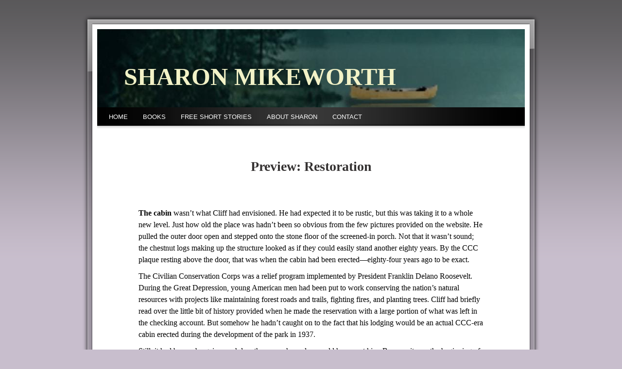

--- FILE ---
content_type: text/html; charset=utf-8
request_url: https://www.sharonmikeworth.com/restoration-excerpt.php
body_size: 23995
content:
<!DOCTYPE html PUBLIC "-//W3C//DTD XHTML 1.0 Transitional//EN" "http://www.w3.org/TR/xhtml1/DTD/xhtml1-transitional.dtd">


<html xmlns="http://www.w3.org/1999/xhtml">
    <head>
        <meta http-equiv="content-type" content="text/html; charset=utf-8" />


<title>Sharon Mikeworth</title>



<meta name="description" content="Excerpt from Sharon Mikeworth&#039;s upcoming 2018 novel, Restoration." />
<meta name="keywords" content="science fiction horror, sci-fi horror novels, novels by Sharon Mikeworth, free short stories" />


  


  <style type="text/css" id="styleCSS">
    body{
    background-color:#c8becd;
    background-image: url(templates/Torres/resources/gradient.png);
    background-repeat:repeat-x;
    background-position:top left;
    background-attachment:;
    text-align:center;
    margin:0;
    padding:20px 0 20px 0;
    font-family:Arial,Helvetica,sans-serif;
    font-size:13px;
}

div.ys_layout{
    width:1000px;
    margin:0 auto;
    text-align:left;
}

div.ys_layout div.ys_top{
    background:url(templates/Torres/resources/glass-top.png) bottom left no-repeat;
    _behavior: url(templates/Torres/resources/iepngfix.htc);
    height:30px;
    font-size:0;
}

div.ys_layout div.ys_middle{
    background:url(templates/Torres/resources/glass-middle.png) 0 0 repeat-y;
    _behavior: url(templates/Torres/resources/iepngfix.htc);
    width:100%;
}

div.ys_layout div.ys_middle_wrap{
    background:url(templates/Torres/resources/glass-reflection.png) 0 0 no-repeat;
    _behavior: url(templates/Torres/resources/iepngfix.htc);
}

div.ys_layout div.ys_bottom{
    background:url(templates/Torres/resources/glass-bottom.png) top left no-repeat;
    _behavior: url(templates/Torres/resources/iepngfix.htc);
    height:45px;
    font-size:0;
    clear:both;
}

div.ys_layout div#sys_banner{
    background: url(resources/Restoration%20_eCover.jpg.cropped880x161o-156%2C-1365s1656x2560.jpg) top left no-repeat;
    margin:0 0 0 0;
    height:161px;
    padding:1px 0 0 0;
    voice-family: "\"}\"";
    voice-family:inherit;
    height:160px;
}

div.ys_layout div#sys_banner h1{
    margin:57px 0 0 40px;
    font-size:32px;
}

div.ys_layout div#sys_banner h1 a{
    color:#fff;
    padding:0 15px;
    margin:0;
    text-decoration:none;
}

div.ys_layout div.ys_content{
    padding:10px 60px 10px 60px;
}

div.ys_layout div#content{
    background:#fff url(templates/Torres/resources/menu-under.png) top left repeat-x;
    padding:16px 0 0 0;
}

div.ys_nav{
    background:#111 url(templates/Torres/resources/menu-background.png) bottom left no-repeat;
    margin:0;
    padding:0;
}

div.ys_nav_wrap{
    background:url(templates/Torres/resources/menu-shadow.png) top left repeat-x;
    _behavior: url(templates/Torres/resources/iepngfix.htc);
    width:100%;
    margin:0;
    padding:0;
}

div.ys_nav ul{
    background:#111 url(templates/Torres/resources/menu-background.png) bottom left no-repeat;
    list-style:none;
    margin:0;
    padding:5px 10px 0 10px;
}

div.ys_nav ul li{
    display:inline;
}

div.ys_nav ul li a{
    color:#fff;
    display:inline-block;
    padding:7px 14px 11px 14px;
    text-decoration:none;
    font-size:13px;
}

div.ys_nav ul li a:hover{
    text-decoration:underline;
    color:#fff;

}

div.ys_nav ul li.selected a{
    font-weight:bold;
}

div.ys_with_secondary ul li.selected a{
    font-weight:bold;
    padding:7px 14px 11px 14px;
    background:#555;
    -moz-border-radius:5px 5px 0 0;
    -webkit-border-radius:5px 5px 0 0;
    -khtml-border-radius:5px 5px 0 0;
    -o-border-radius:5px 5px 0 0;
    border-radius:5px 5px 0 0;
}

div.ys_secondary_nav{
    background:#555;
    background:#555 -webkit-gradient(linear, center top, center bottom, from(#555), to(#444));
    background:#555 -moz-linear-gradient(center top, #555 0%, #444 60%);
}

div.ys_secondary_nav ul{
    margin:0;
    width:880px;
    padding:0 10px;
    voice-family: "\"}\"";
    voice-family:inherit;
    width:860px;
    list-style:none;
}

div.ys_secondary_nav ul li{
    display:inline;
}

div.ys_secondary_nav ul li a{
    color:#ddd;
    display:inline-block;
    padding:9px 11px 10px 11px;
    text-decoration:none;
}

div.ys_secondary_nav ul li.selected a{
    color:#fff;
    font-weight:bold;
}

/* Variables - only edit these */





body{
    font-family:Arial,Helvetica,sans-serif;
    font-size:12px;
    color:#444;
}

a{
    color:#1553b9;
    text-decoration:underline;
}

a:hover{
    text-decoration:none;
    color:#1553b9
}

a img{border:none;}

p{
    margin: 0;
    padding: 5px 0;
}

h1 a, h2 a, h3 a, h4 a, h5 a, h6 a{color: #222;}
h1 a:hover, h2 a:hover, h3 a:hover, h4 a:hover, h5 a:hover, h6 a:hover{color: #222;}
h1, h2, h3, h4, h5, h6{
    color: #222;
    margin: 5px 0;
    padding: 10px 0;
}

h1{font-size: 200%;}
h2{font-size: 180%;}
h3{font-size: 160%;}
h4{font-size: 140%;}
h5{font-size: 130%;}
h6{font-size: 100%;}
  </style>


<script src="//ajax.googleapis.com/ajax/libs/webfont/1.4.2/webfont.js" type="text/javascript"></script>

      <style type="text/css">
      @import url("//fonts.sitebuilderhost.net/css?family=IM+Fell+Double+Pica%3Aregular|Antic+Didone%3Aregular&subset=latin,latin-ext");
    </style>
  
  <style type="text/css" id="styleOverrides">
    /* ======================
*
*  Site Style Settings
*
=========================*/
/* Paragraph text (p) */

.content p, #content p, .HTML_Default p, .Text_Default p, .sys_txt p, .sys_txt a, .sys_layout p, .sys_txt, .sys_layout  {
    font-family: 'Georgia';
    
    font-size: 16px;
    color: #000000;
    line-height: 24px;
    letter-spacing: normal;
    text-transform: none;
}

/* Navigation */
.sys_navigation a, .ys_menu_2, div#menu ul, div#menu ul li a, ul.sys_navigation li a, div.sys_navigation ul li.selected a, div.sys_navigation ul li a, #navigation li a, div.ys_menu ul a:link, div.ys_menu ul a:visited, div.ys_nav ul li a, #sys_banner ul li a {
    
    
    
    
    
    
    
    
}


/* Navigation:selected */
div.sys_navigation ul li.selected a, div#menu ul li.selected a, #navigation li.selected a, div.ys_menu ul li.selected a:link, div.ys_menu ul li.selected a:visited, div.ys_nav ul li.selected a, #sys_banner ul li.selected a {
    color: #f57231;
}

/* Navigation:hover */
div.sys_navigation ul li a:hover, div#menu ul li a:hover, #navigation li a:hover, div.ys_menu ul a:hover, div.ys_nav ul li a:hover, div.ys_menu ul li a:hover, #sys_banner ul li a:hover {
    color: #f5ac3d;
}

/* Site Title */
#sys_heading, a#sys_heading, #sys_banner h1 a, #header h1 a, div#heading h1 a {
    font-family: 'Antic Didone';
    
    font-size: 50px;
    color: #3d88eb;
    
    letter-spacing: 0px;
    line-height: 61px;
    
}

/* Hyperlinks (a, a:hover, a:visited) */
a, .sys_txt a:link, .sys_layout a:link {color: #5058d1;}
a, .sys_txt a:link, .sys_layout a:link {text-decoration: underline;}
a:visited, .sys_txt a:visited, .sys_layout a:visited {color: #18ada8;}
a:hover, .sys_txt a:hover, .sys_layout a:hover {color: #48f2e7;}
a:hover, .sys_txt a:hover, .sys_layout a:hover {text-decoration: none;}

/* Headings (h2, h3, h4, h5, h6) */
.sys_layout h2, .sys_txt h2 {
    font-family: 'IM Fell Double Pica';
    
    font-size: 28px;
    color: #363333;
    text-decoration: none;
    letter-spacing: normal;
    line-height: normal;
    text-transform: none;
}

.sys_layout h2 a, .sys_layout h2 a:link, .sys_layout h2 a:hover, .sys_layout h2 a:visited {
    font-family: 'IM Fell Double Pica';
    
    font-size: 28px;
    color: #363333;
    letter-spacing: normal;
    line-height: normal;
    text-transform: none;
}

.sys_layout h3, .sys_txt h3 {
    font-family: 'Antic Didone';
    
    font-size: 51px;
    color: #222222;
    text-decoration: none;
    letter-spacing: normal;
    line-height: normal;
    text-transform: none;
}

.sys_layout h3 a, .sys_layout h3 a:link, .sys_layout h3 a:hover, .sys_layout h3 a:visited {
    font-family: 'Antic Didone';
    
    font-size: 51px;
    color: #222222;
    letter-spacing: normal;
    line-height: normal;
    text-transform: none;
}

.sys_layout h4, .sys_txt h4 {
    font-family: 'Georgia';
    
    font-size: 14px;
    color: #222222;
    text-decoration: none;
    letter-spacing: normal;
    line-height: normal;
    text-transform: none;
}

.sys_layout h4 a, .sys_layout h4 a:link, .sys_layout h4 a:hover, .sys_layout h4 a:visited {
    font-family: 'Georgia';
    
    font-size: 14px;
    color: #222222;
    letter-spacing: normal;
    line-height: normal;
    text-transform: none;
}

.sys_layout h5, .sys_txt h5 {
    font-family: 'Georgia';
    
    font-size: 14px;
    color: #222222;
    text-decoration: none;
    letter-spacing: normal;
    line-height: normal;
    text-transform: none;
}

.sys_layout h5 a, .sys_layout h5 a:link, .sys_layout h5 a:hover, .sys_layout h5 a:visited {
    font-family: 'Georgia';
    
    font-size: 14px;
    color: #222222;
    letter-spacing: normal;
    line-height: normal;
    text-transform: none;
}

.sys_layout h6, .sys_txt h6 {
    font-family: 'Georgia';
    
    font-size: 12px;
    color: #222222;
    text-decoration: none;
    letter-spacing: normal;
    line-height: normal;
    text-transform: none;
}

.sys_layout h6 a, .sys_layout h6 a:link, .sys_layout h6 a:hover, .sys_layout h6 a:visited {
    font-family: 'Georgia';
    
    font-size: 12px;
    color: #222222;
    letter-spacing: normal;
    line-height: normal;
    text-transform: none;
}

/*button widget*/
.sys_layout .sys_button a, .sys_layout .sys_button a:link, .sys_layout .sys_button a:visited {
    display:inline-block;
    text-decoration: none;
}
.sys_layout .sys_button a:link, .sys_layout .sys_button a:visited {
    cursor:pointer;
}
.sys_layout .sys_button a {
    cursor:default;
}

.sys_layout .sys_button.square a, .sys_layout .sys_button.square a:link {
    border-radius:0px;
}
.sys_layout .sys_button.rounded a, .sys_layout .sys_button.rounded a:link {
    border-radius:3px;
}
.sys_layout .sys_button.pill a, .sys_layout .sys_button.pill a:link {
    border-radius:90px;
}

/*button sizes*/
.sys_layout .sys_button.small a, .sys_layout .sys_button.small a:link, .sys_layout .sys_button.small a:visited {font-size: 12px;padding-top:10px;padding-bottom:10px;padding-left:25px;padding-right:25px;}
.sys_layout .sys_button.medium a, .sys_layout .sys_button.medium a:link, .sys_layout .sys_button.medium a:visited {font-size: 15px;padding-top:15px;padding-bottom:15px;padding-left:37px;padding-right:37px;}
.sys_layout .sys_button.large a, .sys_layout .sys_button.large a:link, .sys_layout .sys_button.large a:visited {font-size: 20px;padding-top:20px;padding-bottom:20px;padding-left:50px;padding-right:50px;}

/*button styles:small*/
.sys_layout .sys_button.small.outline a, .sys_layout .sys_button.small.outline a:link {
    border-color:#333333;
    color: #333333;
    border-style: solid;
    border-width: 2px;
}
.sys_layout .sys_button.small.outline a:visited {
    color: #333333;
}
.sys_layout .sys_button.small.solid a, .sys_layout .sys_button.small.solid a:link {
    	background-color: #333333;

    color: #ffffff;
    border-color:#333333;
    border-style: solid;
    border-width: 2px;
}
.sys_layout .sys_button.small.solid a:visited {
    color: #ffffff;
}
.sys_layout .sys_button.small.outline a:hover {
    background-color: #333333;
    color: #ffffff;
    text-decoration: none;
}

/*button styles:medium*/
.sys_layout .sys_button.medium.outline a, .sys_layout .sys_button.medium.outline a:link {
    border-color:#333333;
    color: #333333;
    border-style: solid;
    border-width: 2px;
}
.sys_layout .sys_button.medium.outline a:visited {
    color: #333333;
}
.sys_layout .sys_button.medium.solid a, .sys_layout .sys_button.medium.solid a:link {
    	background-color: #333333;

    color: #ffffff;
    border-color:#333333;
    border-style: solid;
    border-width: 2px;
}
.sys_layout .sys_button.medium.solid a:visited {
    color: #ffffff;
}
.sys_layout .sys_button.medium.outline a:hover {
    background-color: #333333;
    color: #ffffff;
    text-decoration: none;
}
/*button styles:large*/
.sys_layout .sys_button.large.outline a, .sys_layout .sys_button.large.outline a:link {
    border-color:#333333;
    color: #333333;
    border-style: solid;
    border-width: 2px;
}
.sys_layout .sys_button.large.outline a:visited {
    color: #333333;
}
.sys_layout .sys_button.large.solid a, .sys_layout .sys_button.large.solid a:link {
    	background-color: #333333;

    color: #ffffff;
    border-color:#333333;
    border-style: solid;
    border-width: 2px;
}
.sys_layout .sys_button.large.solid a:visited {
    color: #ffffff;
}
.sys_layout .sys_button.large.outline a:hover {
    background-color: #333333;
    color: #ffffff;
    text-decoration: none;
}

.sys_layout .sys_button.solid a:hover {
    text-decoration: none;
    opacity: .8;
}  </style>

  



<script type="text/javascript" src="//ajax.googleapis.com/ajax/libs/jquery/1.11.1/jquery.min.js"></script>
<script type="text/javascript">window.jQuery || document.write('<script src="/components/bower_components/jquery/dist/jquery.js"><\/script>')</script>
<link rel="stylesheet" type="text/css" href="classes/commons/resources/flyoutmenu/flyoutmenu.css?1001144" />
<script type="text/javascript" src="classes/commons/resources/flyoutmenu/flyoutmenu.js?1001144"></script>
<link rel="stylesheet" type="text/css" href="classes/commons/resources/global/global.css?1001144" />


<script type="text/javascript">
  var swRegisterManager = {
    goals: [],
    add: function(swGoalRegister) {
      this.goals.push(swGoalRegister);
    },
    registerGoals: function() {
      while(this.goals.length) {
        this.goals.shift().call();
      }
    }
  };

  window.swPostRegister = swRegisterManager.registerGoals.bind(swRegisterManager);
</script>

  
  

    </head>
    <body id="sys_background">
        <div class="ys_layout">
            <div class="ys_top"></div>
            <div class="ys_middle">
                <div class="ys_middle_wrap">
                    <div class="ys_content">
                        <div id="sys_banner">
                            <div class="ys_shadow">
                                <h1 style="text-align:left;"><a id="sys_heading" href="./" style="color:#f2f2c7;font-size:50px;font-style:normal;font-weight:bold;text-decoration:none;">SHARON MIKEWORTH</a></h1>
                            </div>
                        </div>
                        <div class='sys_navigation'>
                            <div class="ys_nav">
                                <div class="ys_nav_wrap">
                                    <ul class='sys_navigation'>
			<li id="ys_menu_0" class="first"><a href="./" title="HOME">HOME</a></li>
			<li id="ys_menu_1"><a href="books.php" title="BOOKS">BOOKS</a></li>
			<li id="ys_menu_2"><a href="free-short-stories.php" title="FREE SHORT STORIES">FREE SHORT STORIES</a></li>
			<li id="ys_menu_3"><a href="about-sharon.php" title="ABOUT SHARON">ABOUT SHARON</a></li>
			<li id="ys_menu_4" class="last"><a href="contact.php" title="CONTACT">CONTACT</a></li>
			</ul>

                                </div>
                            </div>
                                                    </div>
                        <div id="content">
                            <style media="screen">
  .layout_1-column {
    width: 100%;
    padding: 0;
    margin: 0;
  }

  .layout_1-column:after {
    content: "";
    display: table;
    clear: both;
  }

  .zone_top {
    margin: 0;
    padding: 5px;
    vertical-align: top;
    line-height: normal;
    min-width: 100px;
  }
</style>

<div class="layout_1-column sys_layout">
    <div id="layout_row1">
        <div id="sys_region_1" class="zone_top" ><div id="I04a4785b9a194449ae08c789804855be" style="display:block;clear: both;margin:2rem 0 1rem 0;" class="Text_2_Default"><style type="text/css">
    div.sys_text_widget img.float-left{float:left;margin:10px 15px 10px 0;}
    div.sys_text_widget img.float-right{position:relative;margin:10px 0 10px 15px;}
    div.sys_text_widget img{margin:4px;}
    div.sys_text_widget {
        overflow: hidden;
        margin: 0;
        padding: 0;
        color: ;
        font: ;
        background-color: ;
    }
</style>

<div id="I04a4785b9a194449ae08c789804855be_sys_txt" systemElement="true" class="sys_txt sys_text_widget new-text-widget"><h2 style="text-align: center;">Preview: Restoration</h2></div></div><div id="Ic791620085b34f9192e31983b10ee225" style="display:block;clear: both;margin:3rem 5rem 20rem 5rem;" class="Text_2_Default"><style type="text/css">
    div.sys_text_widget img.float-left{float:left;margin:10px 15px 10px 0;}
    div.sys_text_widget img.float-right{position:relative;margin:10px 0 10px 15px;}
    div.sys_text_widget img{margin:4px;}
    div.sys_text_widget {
        overflow: hidden;
        margin: 0;
        padding: 0;
        color: ;
        font: ;
        background-color: ;
    }
</style>

<div id="Ic791620085b34f9192e31983b10ee225_sys_txt" systemElement="true" class="sys_txt sys_text_widget new-text-widget"><p><strong>The cabin</strong> wasn’t what Cliff had envisioned. He had expected it to be rustic, but this was taking it to a whole new level. Just how old the place was hadn’t been so obvious from the few pictures provided on the website. He pulled the outer door open and stepped onto the stone floor of the screened-in porch. Not that it wasn’t sound; the chestnut logs making up the structure looked as if they could easily stand another eighty years. By the CCC plaque resting above the door, that was when the cabin had been erected—eighty-four years ago to be exact.</p>
<p>The Civilian Conservation Corps was a relief program implemented by President Franklin Delano Roosevelt. During the Great Depression, young American men had been put to work conserving the nation’s natural resources with projects like maintaining forest roads and trails, fighting fires, and planting trees. Cliff had briefly read over the little bit of history provided when he made the reservation with a large portion of what was left in the checking account. But somehow he hadn’t caught on to the fact that his lodging would be an actual CCC-era cabin erected during the development of the park in 1937.</p>
<p>Still, it had been a bargain, much less than anywhere else would have cost him. Because it was the beginning of the off-season, he had been able to get the place for a month for the same price it would have cost him for a week anywhere else. Which gave him plenty of time to get his head straight for whatever came next.</p>
<p>The website had promised, "<em>The perfect place to relax and restore your spirit in a rustic cabin deep in the heart of the Blue Ridge Mountains</em>."</p>
<p>He glanced over at the two rocking chairs on either side of a low wooden table on the far end. Rustic or not, it looked like the perfect place to enjoy the view while not being attacked by mosquitoes. How many people had sat gazing out over the lake in those old rockers?</p>
<p><em>Eighty-four years</em>. He shook his head and slid the key in he’d been given by the lady working the desk at the former trading post that now served as the office and gift shop, and shoved the door open.</p>
<p>He reached in and flipped both the switches on the wall inside, but they only illuminated the porch and walkway. He turned them back off and went on into the cabin. There was another set of switches across the room by the kitchen counter. He flipped them up, and a dim light came on above the sink and a bench-style table on the other side of a gleaming stove and refrigerator.</p>
<p>The place was immaculate. And pleasantly warm. He glanced behind him into the short hallway that ran between the two bedrooms. The thermostat hanging by the bathroom door had been set to 70 degrees. He walked over to the refrigerator and pulled the freezer door open. A small pile of cubes lay in the bottom of the ice bin.</p>
<p>Someone had gotten the place ready for him.</p>
<p>Closing the freezer, he turned and crossed the hardwood floor, moving into the living room area that encompassed the other side of the cabin. Something brushed against his face and he jerked back, flinching, and craned his neck up. It was one of two long strings leading down from a ceiling fan hanging from the rafters above him. He tugged on one of them, and a light came on, illuminating the space.</p>
<p>Two wing chairs, a couch, and a loveseat were grouped around a working fireplace. But the rack beside it was empty. He made a mental note to inquire about getting some wood. Though the days were still warm, it was already the end of September and it was bound to get cold as his time there wore on. And a fire would be nice. It was precisely the kind of soothing atmosphere he needed.</p>
<p>He looked around some more before unloading the truck. Little soaps and shampoos had been placed by the bathroom sink, along with a stack of fresh towels and washcloths. The bathroom had obviously been refitted at some point, but the original door, which looked like something from a medieval castle, had been left and could only be locked by sliding a plank into a slot in the doorjamb.</p>
<p>The place was clean, but sparse, and he could see daylight from the outside in places where the chinking between the logs had eroded over time, which probably explained the extra blankets he found in one of the bedrooms. But it was inviting, nonetheless. In particular the two bedrooms were charming with hooks made from branches for hanging clothes, simple bureaus under wood-framed mirrors mounted on the wall, and colorful quilts covering the beds.</p>
<p>The kitchen was equipped with nearly everything he could possibly need, as well. Which was a good thing because Tricia had pretty much emptied out the house along with the checking account when she left. He found utensils, a full set of dishes, drinking glasses, pots and pans, and a set of mugs hanging above a coffeemaker. One of those coffee packets you get at hotels had been placed on top of it, and a tiny bottle of dishwashing liquid sat beside it. Whoever managed the park must have been attempting to make up for the rusticity with plenty of amenities.</p>
<p>He gazed around him. All the curtains were closed, but were the windows locked? He walked over to one that looked out onto the porch and slid the thin, faded curtain to the side.</p>
<p>There were two sets of windows, an outer one that could be raised from the bottom like normal, and another single pane on the inside that was held closed by a piece of metal positioned across the faintly wavy glass. He pushed the metal bar off, grasped the frame around the pane, lifted, and it swung up like a pet door. If someone left an exterior window open and forgot to move the metal piece back across the interior pane, one good push and something, or someone, could crawl right in. Still holding the inside window up, he examined the other one and saw it latched at the bottom. Satisfied it was secure enough, he moved away and began systematically checking all the other windows. He found two with broken inner bars and concluded the exterior sets had probably been added later as a security precaution.</p>
<p>He grabbed the keys off the table where he’d tossed them and stepped out onto the porch, pulling the door shut behind him. He had immediately added the cabin key to his others after the lady at the office—a fortyish woman named Kay—advised him to always keep it on him. Apparently some of the cabin doors had a habit of accidentally locking behind you. He reached out and twisted the knob, and it turned easily in his hand. Still unlocked.</p>
<p>The park was emptying out. He could see a few people here and there hiking the trail that ran alongside the lake but only one person out on the water. A man in a green vest was fishing from an aluminum boat in the swampy part just past the last cabin on this side. Cliff’s was the next to last. He had picked it on purpose. Although it wasn’t quite as private, it had a shallow spot that was going to be great for putting a canoe in and out. Along with jon boats and pedal boats, the park also rented canoes, and he planned on trekking down to the office the next day to get one. By road it was a long, winding ride to get down to the shop for any supplies or to use the office’s Wi-Fi, and by trail, it wasn’t much quicker. Therefore he planned on traveling by canoe. He could land it at the long sandy area by the boathouse and be able to carry supplies easier that way.</p>
<p>It was going to be a little strange at first, not having the Internet or cable TV. Or a phone. There was no cell reception there, either. He’d already checked. Knowing he’d go crazy if he didn’t have something, he had brought the television and Blu-ray player along with a stack of disks that had been in his and Tricia’s bedroom (other than her clothes and personal things, she had left every single item in their bedroom, as some kind of message he supposed). Plus, he had picked up some reading material, and drawing supplies in case he wanted to sketch a bit.</p>
<p>He had plenty to do. There’d be chores around the cabin, he could hike the trails, take the canoe out and fish.</p>
<p>And best of all, he could enjoy one solid month of not worrying about Tricia.</p>
<p>&nbsp;</p>
<p>&nbsp;<strong>T</strong>he sun was dropping behind the trees by the time he unloaded his stuff and arranged it to his liking. He went to get one of the sodas he’d grabbed at a little country store on his way up, then decided something stronger was warranted. He considered his options. He could mix some of the rum he’d brought with one of the Cokes, but he didn’t really care for rum and Coke. Or he could drink it straight and chase it with Coke, which was even less appealing. He had retrieved the half-full bottle from the back of the bar cabinet before he’d left the house for the last time. Probably the only reason Tricia hadn’t taken it was because she didn’t care for hard liquor.</p>
<p>He made sure he had his keys and went out the door, pausing to switch on the outside lights before shutting it. He crossed the porch, pushed open the screen door on this side, and stepped out onto the first of the concrete squares that led up to the parking spot where his Ram pickup sat. He started up the hill, still thinking about drinks as he passed by the old-fashioned lantern mounted on a post by the wide, steep steps.</p>
<p>His father’s cocktail of choice had always been a White Russian. Cliff didn't really drink much himself; he usually only had a few beers or some wine with Tricia (he wouldn’t be doing <em>that</em> anymore) on the weekends or on special occasions.</p>
<p>But right then, a drink seemed like just the thing.</p>
<p>He paused by the side of the truck.&nbsp;He had known that Kay and the two rangers he’d encountered when he entered the office to check in would eventually go home for the day, but he had expected there to be <em>somebody</em>—people staying in the other cabins, at least. But these weren’t your everyday cabins positioned smack up against each other and rented for extravagant sums of money by people who wanted the illusion of roughing it; these were <em>real</em>, and not for the fainthearted. And evidently not much in demand.</p>
<p>He looked over at the one tucked into the woods across from him. Both of the parking spots behind it were empty and he didn’t see any lights through the windows despite the deepening gloom. It was obviously unoccupied. He moved on past the truck and continued down the little paved road toward a spot with a bench by the shore.</p>
<p>Stopping where the asphalt ended, he gazed out across the water at the dim cabins crouched in the shadows on the other side. All sat in darkness, none of them lit from within, and there were no vehicles in the driveways that he could see.</p>
<p>It appeared he was completely alone.</p>
<p>He turned around and walked back up to the truck, unlocked it, and climbed inside. He hit the button to lock it again and then cranked the engine. Holding back a shiver, he shifted into gear, and pulled out of his spot.</p>
<p>At several points the narrow, curvy road separated off to other cabins, buildings, and sections of the park, and he hadn’t gone far before he realized he must have chosen the wrong direction at the fork he’d passed. He could have sworn he was supposed to go left. Obviously not, because the segment he was on dead-ended not far ahead.</p>
<p>He drove as far as he could and brought the truck to a stop. He could see the black gleam of water through the gaps in the thin line of forest between him and the lake.</p>
<p>He put the truck in Reverse and backed up, then pulled forward, had to back up once more, and finally got going in the right direction.</p>
<p>By the time he had exited the park and driven the nine or so miles to the Family Dollar, the nearest store he thought would have juice if nothing else, he had decided against the rum. If he was going to go to all the trouble, then he wanted something different. He would try his old man’s drink.</p>
<p>He checked his phone as he started into the store (still no signal) and saw it was already going on six thirty. He grabbed a basket and quickly filled it with milk, lunch meat, bread, coffee, sugar, and a few other things—he could stock up better tomorrow—and carried it up to the register.</p>
<p>The young lady working didn’t know where the nearest ABC store was, but the woman in line behind him did.</p>
<p>She was a flame-haired country beauty. Barefoot, wearing cut-off jeans and a snug flannel shirt with the sleeves rolled halfway up her tanned arms, the woman immediately brought back memories of visiting his grandmother in the country as a kid. When was the last time he had seen someone walk into a store with bare feet?</p>
<p>“You’ll have to go into Walhalla,” she said, pronouncing it <em>Wallholler</em>. “But it closes at seven, I think.” She pulled a phone out of her back pocket as he inserted his card to pay. “And it’s almost a quarter till, now. You’ll have to hurry.”</p>
<p>“Okay, thanks. I appreciate it.”</p>
<p>Giving her legs, which were fantastic, a quick glance, something he never would have done when he was with Tricia, he grabbed his bags and hurried out of the store. <em>Tricia hadn’t known how good she had it, </em>he thought<em>. </em><em>Let’s see how her younger boyfriend likes her in ten years or so. Let’s see if he continues to refrain from checking out attractive females. She might be in for some trouble then</em>.</p>
<p>He barely made it in time. He pulled into Charlie’s Liquor City, air conditioner blasting to preserve the cold things he’d bought, with only minutes to spare.</p>
<p>He moved up and down the aisles, scanning the shelves, and then finding nothing but larger bottles, walked up to the man waiting behind the register where the smaller ones were kept.</p>
<p>Peering around the fiftyish, bespectacled gentleman, he requested a half pint of Kahlúa, and the same of Absolut.</p>
<p>It should be enough. He only needed so much. That wasn't what he was there for.</p>
<p>He handed over his card to pay, waited for the man to slide the two bottles into a bag, thanked him, and left the store to head back to his retreat.</p>
<p>&nbsp;&nbsp;</p>
<p><strong>H</strong>e backed the truck up slowly until he felt the rear wheels hit the railroad tie that served as a curb, shifted into Park, and shut off the engine. He gathered up the bags holding the liquor and groceries and climbed out, trying not to think about how creepy it felt to be out there alone in the middle of the forest beside the dark expanse of the lake. He made his way down the walkway, passing beneath the illumination of the wrought-iron lantern.</p>
<p>Temporarily parking the bags on the landing, he pulled the screen open and walked across the rock floor through the yellow glow of the porch light. A granddaddy longlegs crawled onto his right shoe, and he shook his foot to get it off as he inserted the key. He watched its steady progress, making sure it was moving away, then stepped inside.</p>
<p>He stuck the liquor in the freezer, and went back for the other bags, automatically pulling the door shut behind him. Pausing, he grabbed the knob and tried it. It didn’t budge; it had somehow locked behind him. <em>Shit</em>. He groped his right pocket for the keys and felt the reassuring shape of them.</p>
<p>Breathing a sigh of relief, he crossed the porch to retrieve the other bags.</p>
<p>Once inside again, he put everything away and went to take a shower before mixing his first drink.</p>
<p>&nbsp;</p>
<p>&nbsp;<strong>H</strong>e ended up having to pour the first one out and start over when he got the mixture wrong, but the second one came out better after he reduced the amount of vodka and increased the amount of Kahlúa. He gave it another stir, added a few ice cubes, and took a slurp. The creamy bite of vodka followed by the dark, sweet taste of coffee liquor filled his taste buds.</p>
<p>Not bad. He took another, larger swallow, made sure he still had the key, braced himself, and opened the door. He stepped out, absurdly grateful for the outside lights. Thanks to the one above him, and the lantern up by the walkway, he could see all the way across the front, down past the little concrete platform where a picnic table and a grill sat, to the water’s edge.</p>
<p>He leaned forward and looked out to his left at the last cabin. If anyone was there with a light on, he couldn’t see it.</p>
<p>He moved over and sat down in the rocking chair by the door, too uneasy to sit in the outer one by the edge of the porch.</p>
<p>It took the rest of that drink and part of another one before he stopped looking around warily and was finally able to relax. He felt even better after he noticed each of the screen doors had latches on the inside that he was able to lock.</p>
<p>Not that a flimsy screen was going to stop anyone—or anything—if it was big enough. But it made him feel better regardless. It would act as a deterrent, at least, possibly giving him some warning if an intruder tried to come in on him.</p>
<p>He picked up his drink and took another sip. Now that he’d had a couple, he could see the appeal. It was sort of like having chocolate milk with a kick, relaxing as well as invigorating. Placing the glass back on the table, he leaned back and set the chair to rocking.</p>
<p>He had been pretty successful in keeping thoughts of everything that had happened, and the long-term ramifications of it, at bay for most of the day, but now, sitting there with nothing but memories and the gentle night sounds to occupy his mind, his thoughts inevitably turned to Tricia. <em>Tricia</em>. He remembered how she’d looked the summer they first met—hazel eyes popping against golden skin and white-blond hair made wispy by the wind and the sea. He’d thought her a goddess. And then later when the incredible happened and she had deigned to sleep with him, he’d thought her an amazingly sexy goddess.</p>
<p>He had been sure he was the luckiest man on Earth.</p>
<p>They had been separated now, truly separated living apart, for over three weeks. And nearly every minute of every day had been filled with pain and disbelief at what it had come to, at what she had done … until he'd gotten to this place. He thought he could now feel a slight lessening of the dull ache in the center of his chest that had pretty much been his constant companion since she walked out the door that last terrible night. To go to <em>him</em>. The oh-so-comforting guy she was now <em>screwing</em>. A flash of white-hot fury and jealousy suddenly surged through him and he barely restrained himself from slapping his drink across the porch. That right there was how he could make it through each day without collapsing into a sobbing, pathetic heap. By picturing the unforgivable, irrevocable step she had taken.</p>
<p>She had met Derek at a wine shop she occasionally frequented. She had gone there to get something for their upcoming anniversary (ironically), and Derek had been hunting a bottle for a colleague’s dinner. He’d enlisted her help in making his choice—no doubt unnecessarily, the cad; he probably knew just as much or more about wine than she did.</p>
<p>And the rest, as they say, was history.</p>
<p>But, really, she had done him a favor. Otherwise he might have stayed with her out of some misguided sense of fidelity. He would never admit it to her, but there was a tiny part of him that was relieved to be free of her constant demands and unfulfilled expectations. The last couple of years of their marriage had been anything but happy. It had seemed like nothing he did was ever good enough. Somewhere along the line, the seeds of dissatisfaction had begun to grow within Tricia and she had started to blame him for the way her life turned out, as if she bore no responsibility for any of it.</p>
<p>It was true the salaries he’d earned at his last two positions before going to work for her father hadn’t been particularly great, but they hadn’t been terrible, either. He had spent almost seven years at the former, tending to the warehouse and equipment needs of their clients. He’d taken the job there—a step up from the primarily administrative position he’d previously held—not long before they married. And if not exactly fulfilled, he had been more or less content. Too content Tricia would say. And when circumstances changed and they'd closed their doors, he had quickly found new employment. At one point he had even held two jobs, one at the new company that paid less but had good benefits, and one on the weekends with a lawncare crew. Sometimes he suspected his performing such menial labor was partly what had done them in. Because her distaste, along with her continued dissatisfaction at their lot in life, had led to him going to work for her father, something that in hindsight had not been a good idea.</p>
<p>Tricia was always accusing him of settling—of taking the easy way out and merely getting by when he could do better. Maybe she was right in a way. He had immediately felt like a fish out of water in her father’s world of corporate real estate. <em>And the old bastard sure hadn’t made it any easier.</em> To make matters worse, instead of allaying Tricia’s discontent, his going to work there, despite the increase in funds, had only seemed to heighten her disappointment in him. He should have gone his own way. If he had stuck it out at the other company, he might have eventually gotten a promotion there. And possibly a grudging smidgeon of Tricia’s respect.</p>
<p>But he couldn’t completely agree with her way of thinking. Always wanting more. At some point in your life you had to make the choice to be happy with what you had, right?</p>
<p>Wasn’t that the goal?</p>
<p>Or was it? <em>Maybe the rest of the world has it right when they say Americans are too obsessed with being happy.</em></p>
<p>Good grief, the alcohol was making him philosophical.</p>
<p>But what <em>had</em> he been thinking, coming out here like this, spending nearly every dime he had left? He’d had to stay somewhere, though, and he hadn’t been able to stand the thought of another day in that empty house<em>.</em> He did need to put some effort into figuring out where his next paycheck was going to come from. But he could do that right before he left. He needed this time.</p>
<p>Basically taking a vacation from his life could result in him having to move back in with his parents temporarily. And he really hoped that didn’t happen; he would love to establish gainful employment before it came to that, if for no other reason than to show Tricia. But he just didn’t have it in him to dive into the dismal job market yet.</p>
<p>Noticing his glass was empty, he got up and went inside to fix another drink. Some food seemed advisable, too, so while he was at it, he made himself a sandwich. He started to take it out to the porch and then changed his mind and set the saucer on the coffee table in front of the fireplace. He was beginning to feel his exhaustion. The nervous tension he’d been experiencing at the prospect of moving into the cabin had subsided and now the two drinks were hitting his system, and he suddenly wanted nothing more than to eat and go to sleep.</p>
<p>He blearily set about hooking the Blu-ray player to the television he had positioned on an end table in the corner.</p>
<p>Once he had everything ready and on, he inserted a <em>Survivorman</em> DVD from a set he’d never watched that Tricia had given him one Christmas, and dropped down onto the couch. A survival show seemed fitting somehow.</p>
<p>He finished the fresh drink while he ate the sandwich, thoroughly enjoying the soft white bread he’d bought. He couldn't remember the last time he'd had something besides the spongy cardboard Tricia always insisted on.</p>
<p>Then he lay down with a throw pillow under his head, and fell asleep to the soothing murmur of Les Stroud’s voice amid the crunching of brush.</p>
<p><br></p>
<p><strong>C</strong>liff stared at the metal trash receptacle located halfway between his parking spot and the bench by the shore.</p>
<p>It was designed to be bear proof.</p>
<p>He examined the diagram printed on the top, then pulled the lever to raise the lid, and dropped the bag of trash in.</p>
<p>He must have walked right by it the night before. It was a good thing he hadn’t tried to take the trash out then. When he’d gotten up, he had noticed a binder of information lying on the table between the wing chairs, and glancing over it while he had his first cup of coffee, he’d found explicit instructions to not take any trash out after dark.</p>
<p>It was nearly five o’clock now. He had spent the morning driving to Walhalla (<em>Wallholler) </em>and stocking up as much as possible with what little funds he had left. The gift shop beside the park office would do fine in a pinch—he had glanced around inside, and it did carry basic items like bathroom tissue and other staples—but it was too expensive and he had needed more than the meager supplies it carried.</p>
<p>After returning from the slightly rundown Winn-Dixie he’d found and putting everything away, he had taken a nap and then cooked himself a nice steak. Food didn’t cost nearly as much if you were only buying for one, he now knew, so he had splurged on a thick T-bone. He’d cooked it on the grill mounted by the concrete platform and then sat down at the picnic table and had it with a potato he’d baked in the cabin’s oven.</p>
<p>Other than Kay behind the office counter by the gift shop, and the two rangers doing something down by the line of canoes on the beach by the boathouse, he had seen no one. No picnickers, no hikers, no fisherman, and no fellow lodgers.</p>
<p>He decided to wait until the morning to go get the canoe. By the time he got down there, Kay and the others would likely be gone for the day, anyhow.</p>
<p>It looked like it would be just him again that night. He found himself both relieved and intimidated at the prospect. Being alone in the woods by the lake was creepier than he had anticipated. But this was what he had wanted—to get away from it all so he could clear his head and gain some perspective. He would eventually get used to the wild solitude, probably even learn to embrace it.</p>
<p>It was certainly beautiful here. He turned and made his way down the steep walkway to the cabin. He went inside, mixed up a last White Russian, finishing off the&nbsp;Kahlúa and vodka, gathered his drawing things, and took them out to the picnic table atop the concrete slab. And there he stayed, sipping his drink and quietly sketching, until the last hues of pink and orange disappeared from the slowly darkening sky.</p>
<p>He gazed at the depiction he’d created. Using colored pencils, he had managed to capture something of the shadowy untamed wildness surrounding the setting sun’s reflection across the dark, glistening lake. He added a quick signature and the date to the bottom, gathered everything up, and went back inside.</p>
<p>&nbsp;</p>
<p>&nbsp;<strong>T</strong>he next morning, he was greeted by an extraordinary sight. At least twenty black-necked geese of various sizes were roosting or standing between his cabin and the water’s edge. Some had hunkered down by the stand of trees and undergrowth that grew to the left of the shallow area by the shore, while others had spread out and taken up solitary positions by the foot of the steps leading to the picnic table.</p>
<p>He slowly pushed the screen door open. A few of the geese nearest to him shifted around and spread their wings as he moved out onto the top step leading down to the concrete pad but otherwise seemed to take his presence in stride.</p>
<p>He thought about getting his sketch pad then rejected the idea. He could draw them anytime. His first priority this morning was to secure a canoe.</p>
<p>He gazed at the geese a little longer, and then went back inside to get ready for his hike to the office.</p>
<p>Spying the pecan rolls he had bought the day before, he paused by the kitchen table and impulsively grabbed two of them. Reversing direction, he went back out and descended the steps to the ground.</p>
<p>He pinched a piece off of one of the rolls and tossed it out. It landed about halfway between him and the water and was immediately swarmed by all the other geese. Pinching off pieces and flinging them at different areas, he attempted to curtail the frenetic feeding frenzy he had evoked. It looked like two of the bigger ones, probably males, were about to fight, but then Cliff ran out of pecan roll and they settled down when they realized no more were forthcoming.</p>
<p>“You’re not supposed to feed them,” said a male voice behind him.</p>
<p>Cliff turned. A stocky man with a nearly bald buzz cut he hadn’t known was even in the vicinity had just come around the side of the neighboring cabin. Set between Cliff’s and the bench by the shore, it was closer to the water—causing everyone who was following the path alongside the lake to have to make their way around it within feet of its front stoop—and as a result, had completely blocked Cliff’s view of his approach.</p>
<p>Cliff didn’t think he was a ranger; he wasn’t wearing the standard uniform. He waited for the man to reach him before speaking. “You work here?”</p>
<p>“Nah. I’m renting a cabin.” He was panting a little, and a thin film of sweat had broken out on his forehead. “That one right there.” He jerked his head toward the smaller cabin. “I got here early this morning.”</p>
<p>Cliff waited for him to say something more about his bird-feeding faux pas, but he seemed finished with the subject.</p>
<p>“Name’s Andy,” he said, sticking his hand out. "Andy Stephenson."</p>
<p>Cliff gave it a shake. “Cliff Phillips. Nice to meet you.”</p>
<p>“How long are you staying?”</p>
<p>“A month, give or take.”</p>
<p>“You here with your family?”</p>
<p>“No.” Hopefully the man would take the hint at his brief answer and not try to quiz him further.</p>
<p>“Me neither. I don’t have a family. I mean, I have a family, but I don’t have a wife—I’m not married.” He came to a stop, his face reddening .</p>
<p>“Well, I won’t be either for too much longer,” Cliff said after a small pause.</p>
<p>The man—<em>Andy</em>—shot him a shrewd look. “Is your divorce almost final, or just beginning?”</p>
<p>Cliff grimaced. “Just beginning.”</p>
<p>“Shit.”</p>
<p>“Yeah.”</p>
<p>They shuffled around some, and then Cliff said, “Well, it was nice meeting you,” at the same time Andy said, “You should walk over for a beer tonight.”</p>
<p>Cliff thought about it. He didn’t want to encourage him—he was there for the peace and quiet, not to socialize—but he didn’t want to be a jerk, either.</p>
<p>“Well, the offer stands,” Andy said, throwing his hand up and turning away.</p>
<p>“I might try to do that.” Cliff watched as Andy started toward the front of his cabin, his Nikes slipping on the soft dirt and rocks.</p>
<p>Maybe he would walk over. I mean, why shouldn’t he talk about it, if it came up? It might even help to get it all out. He hadn’t really confided much to anyone about the breakup of his marriage. Dane at the office, Tricia’s cousin, whom he’d always been friendly with, who had also cast his lot with her father, Mr. Charles A. Sloane III, had seemed sympathetic when he and Tricia started having real problems, but Cliff had never felt comfortable discussing the specific details with him. Sympathetic or not, when push came to shove, Dane’s allegiance would ultimately reside with Tricia—and with her father, for the sake of his job, if nothing else.</p>
<p><em>I should have called Jim before I came up here</em>, he thought, pivoting to go back inside. Jim was about as close a thing to a best friend he had. Most of his buddies had fallen away after he had wed Tricia and settled down to married life—all except for Jim. He and Jim had never been all that close back in the day, but over the years as the other guys in their crowd drifted away—or died, as one of them had when he’d gotten drunk and drowned in the backyard swimming pool—they had continued to stay in touch, and through the shared memories and years had eventually developed a steady friendship.</p>
<p>&nbsp;After he arranged for the canoe, he’d use the Wi-Fi to call him. And his mother.</p>
<p><em>Might as well get it over with.</em></p>
<p>&nbsp;</p>
<p>&nbsp;<strong>H</strong>e took his time making his way down to the office, enjoying the tranquility and natural beauty along the path. Some of the leaves had begun to turn, offering splashes of color amid the evergreens. It was silent except for the sounds of nature. Sunlight flickered in and out as the birds trilled and gave the occasional raucous call over the swishing of the treetops in the breeze.</p>
<p>Rounding a rocky outcrop, he spotted a large pavilion nearly hidden in the trees ahead. Once he was close enough, he stepped off the trail to make his way over.</p>
<p>He paused at a water fountain made of rough-cut stones for a drink, and then wandered inside. The shelter, open on the front and sides, was filled with worn picnic tables lined up in front of a massive fireplace that formed a wall at the rear.</p>
<p>He pulled his phone out to check for the Wi-Fi signal, realized it wouldn’t do him any good without the password, and slid it back into his pocket.</p>
<p>Though the shelter had no walls other than the one along the back with the fireplace, the trees and brush had grown up so close on each side that only the front by the drinking fountain was open to the sun, leaving the interior dim and chilly.</p>
<p>He gazed around at the weathered gray tables and crumbling fireplace, trying to visualize the different people that must have been there over the years.</p>
<p>People exactly like him. Some of them moving about, some of them sitting, some of them possibly standing right where he was. All of them gone now, leaving behind only the merest whisper of their passing.</p>
<p>The sagging roof and the encroaching trees and all the people before him abruptly felt like they were pressing in on him, and he lurched forward and hurried out from under the shelter into the daylight. He was starting to understand why some people chose to tear down old buildings and rebuild fresh. Surrounding yourself with the remnants of the past was both disturbingly melancholic and deeply unsettling.</p>
<p>&nbsp;</p>
<p>&nbsp;<strong>I</strong>n the gravel parking area in front of the old trading post that now held the office and park store, he stopped to examine another monument to the past stationed by the flagpole. It was a statue of a young bare-chested corpsman with his hand resting on the handle of an ax. Cliff read the inscription underneath it. It had been erected to commemorate the three million members who served in the CCC from 1933 to 1942.</p>
<p>He walked on past the statue and paused at a plaque he hadn’t paid much attention to before by the steps leading up to the long porch that ran the length of the building. It was a duplicate of the information concerning the development of the park during the Depression that he’d already read on the website. He skimmed it and then mounted the steps.</p>
<p>The heels of his boots thudded across the boards as he made his way along the porch. Maneuvering around a checkerboard table and two chairs, he went to reach for the door handle then hesitated, his attention snagged by a blowup of an old photograph displayed in a weatherproof frame to his right.</p>
<p>The photo, taken back in the heyday of the park, showed a crowd of patrons wearing old-fashioned clothing lounging around the very same porch he was standing on. All were seated playing cards or checkers or eating—except for one woman standing over by the railing, gazing out at the lake. Her hair was held back with a headband and she was wearing a plaid halter top and a pair of light-colored shorts that were so baggy they almost looked like a skirt. She reminded him of a young Bette Davis. In her left hand she gripped a glass bottle. Although it was fatter around the middle than the style he was used to, it was clearly a Coca Cola. It wasn’t an artist’s rendering, it was an actual photo, and Cliff thought he could detect a wistfulness in her expression. She looked around nineteen or twenty—both girlish and sexy, as only the young can be.</p>
<p>&nbsp;If she was twenty then, how old would that make her now? He did some quick calculations in his head. She would be over a hundred.</p>
<p>Long dead.</p>
<p>Cliff tore his attention away, sadness squeezing his heart, and pulled the door open.</p>
<p>Inside, he paused to let his eyes adjust to the lower light. After a second he could see the space to his left that had been made into a sort of sitting room—probably for the guests to relax and use the Wi-Fi—and to his right, Kay facing away from him, rummaging through a drawer on the other side of the office counter.</p>
<p>He walked on in, past Kay, through the doorway ahead of him into the park store.</p>
<p>There was also a counter over here, making it possible for Kay to serve both the needs of any lodgers that came in as well as the customers inside the store.</p>
<p>Kay, now sitting in front of her computer, glanced up at him through the opening. Cliff started to speak, then thought better of it when she quickly lowered her eyes and began clicking at the keyboard. Although not rude exactly, he had noticed she never had much to say. Which didn’t necessarily mean anything. Could be she was wary of strangers, or shy, or naturally reserved. He didn’t suppose it was easy trying to work with people watching and bothering you all day, either.</p>
<p>He continued on through the store and made use of the facilities down a hallway at the back that ended at a closed, and probably locked door, and then wandered around the shop looking at everything.</p>
<p>Between the racks and shelves of camping essentials, T-shirts, and grocery items, he found several more historical photos. One was an aerial shot of the lake (there were actually two lakes, the one by his cabin, and a smaller, lower one he hadn’t seen yet); two were shots of the CCC camp during the construction of the park; and one was of a man probably sixty or so, sitting in a rocking chair pulled up to the edge of a porch at one of the cabins. Cliff stepped closer. If he wasn’t mistaken, it was the one he was staying in. The porch wasn’t screened in like it was now, but the structure itself and its position by the lake looked right. The photograph, dated 1939, was black and white, like all the others, and from a distance, but Cliff could still make out the thin, angular shape of the man’s face. Unsmiling and dressed in simple cotton clothes, his expression seemed to mirror the hard environment he inhabited.</p>
<p>As Cliff moved away he noticed Kay watching him. “This place has quite a history,” he said, raising his voice so she could hear him.</p>
<p>She murmured something in return he couldn’t make out and turned her attention back to whatever she was working on. He crossed over to the other side of the store, grabbed a long butane lighter for the grill and fireplace, and on impulse a shot glass with a picture of a bear on it, and carried them up to the counter.</p>
<p>“And I’d like to rent one of your canoes,” he told her as she moved over to add up his things.</p>
<p>“For how long?”</p>
<p>“I’m not sure. How much do you charge?”</p>
<p>“Well,” she said, assessing him. “I can give you a good deal since it’s the off-season.” She quoted an extremely reasonable amount, and Cliff instantly agreed to it and got out his wallet.</p>
<p>She was practically giving it to him for the entire month. Of course, judging from the long line of canoes along the beach, and the full boathouse, there wasn’t exactly much of a demand right then.</p>
<p>“Oh, hang on,” he said, remembering. “I need to get some wood. Do you have anything besides those little stacks over there?” He pointed over to the corner of the store where a few bundles of bound firewood were arranged.</p>
<p>She blinked at him for a moment, no doubt inferring from his previous uncertainty concerning the rate for the canoe, that he was worried about more than how long the firewood would last. “Can you afford twenty bucks?”</p>
<p><em>Just barely</em>. “Yeah, I can manage that.”</p>
<p>“I’ll get Kurt to bring a stack out to you.” She handed him a well-worn key fob. “You don’t really need this, obviously.” She gave a low laugh. “We hand them out so it’s easier to keep track of everything. I gave you the yellow canoe.”</p>
<p>“And I should tell you,” she added, handing him back his card and a receipt. “We’re going to be lowering the lake in a couple of weeks so we can do some maintenance.”</p>
<p><em>What?</em> Damn. “So I should return it by then?”</p>
<p>She shook her head. “No, you can keep it. The water level’s going to go down as it drains—but only so far. You should still be able to get in and out over there where you’re at.”</p>
<p>“Okay, good.” He crammed the fob down into his pocket and took the bag with his things, thanked her, and started for the door.</p>
<p><br></p>
<p><strong>A</strong>s soon as he stepped out, he remembered he still needed the password for the Wi-Fi. He went back in, and Kay gave him a slip of paper with the password from a stack she had ready.</p>
<p>On his way out again, he glanced over at the sandy strip by the water. There was only one yellow canoe. That had to be it. It had been a long time since he’d been in one—the last time had been with his dad when he was around eighteen or so—but hopefully it would come back to him. He placed the plastic bag with the things he’d bought on one of the tables and pulled out his phone.</p>
<p>He called his mother first and got lucky; she was getting ready to head out the door for a hair appointment, which meant she wouldn’t want to talk long. His mother, Linda, or “Lindy” as his father called her, was a stylish fifty-five who prided herself on her trendy, somewhat funky hairstyles.</p>
<p>He let her know where he was at, then of course had to admit that the reason he didn’t have to be at work was because he had immediately quit his job after Tricia left him.</p>
<p>“Where is she staying?”</p>
<p>“She moved in with that guy.”</p>
<p>Her voice, still slightly raspy though she’d quit smoking years before, sharpened. “She ran off to be with this other man?”</p>
<p>“According to her, it’s all my fault.”</p>
<p>“But everything’s been fine!”</p>
<p>“I should have never gone to work for her father.”</p>
<p>“So, what, it still wasn’t enough money for her?”</p>
<p>Up until this point, his mother had never said much to him about Tricia, which actually revealed more than she knew about her feelings for his wife—his soon-to-be ex-wife—but now it was clear all bets were off.</p>
<p>“What did she think you were going to do to make a living after she left since you clearly couldn’t keep working there? Didn’t she even care the predicament she was putting you in?”</p>
<p>“I don’t know. It doesn’t matter now.” Cliff looked around to make sure he was still alone. Other than one car parked over on the far end of the gravel lot, which probably belonged to someone hiking a trail, the park was as empty as it had been the day before.</p>
<p>“No marriage is perfect,” she continued. “We all have our issues.” <em>What did she mean by that?</em> “But you don’t deserve this. Why don’t you come home when you leave there? You can always go to work somewhere around here, maybe even—”</p>
<p>Cliff interrupted her. “I might do that. I’ll have to see. There are a couple of things I want to check on first.” There wasn’t anything in particular, but he didn’t want her getting it in her head that she needed to fix his life for him. She’d have him living right next door if he didn’t watch it. Going home for a few weeks to get back on his feet was one thing, but he didn’t want to stay there permanently in that tiny town, where it would feel like he was taking a step back.</p>
<p>He talked with her a little more, reassured her that he would check his messages every so often in case she tried to reach him, and then reminded her of her appointment. It worked and she let him go after a promise from him to get in touch and tell her his plans before he left.</p>
<p>By the time he hung up, he no longer wanted to call Jim. It suddenly seemed like too much. He would have to talk to him at some point, or else risk offending him by not letting him know what was going on. But not today.</p>
<p>There was no sign of the two rangers as he pushed the canoe into the lake, stuck one foot in, and shoved off with the other. Holding the sides, he brought the rest of his body in, keeping low and staying centered. Stepping over the bow seat, he moved forward to the center one, grateful it had a middle seat, turned around slowly so as not to capsize, and carefully sat down.</p>
<p>Congratulating himself on not falling in, he grabbed the paddle and used it to push the canoe into deeper water. He managed to orient himself so he was facing the correct way, started paddling, and before long had found his rhythm. The trick was to switch sides every few strokes.</p>
<p>He glanced into the bottom where he had placed the bag from the park store. Along with another paddle, there was also a dark blue life jacket. He gazed over the side into the unfathomable depths and then out across the water. He was a strong swimmer; he should be able to make it to shore. But it was good to have the vest handy, on the off chance.</p>
<p>He spent the next hour moving around the lake. He stayed away from the shoreline as much as possible to avoid the trees that had fallen out over the water, only veering closer to the bank once to avoid the geese.</p>
<p>He glided along, navigating around the right side, over to the boathouse, and then to the historic bathhouse. There was an inlet leading in to a covered landing on the far end of the long structure. Cliff looked inside as he moved by. Under the roof over here, flagstone decks ran alongside, allowing boaters to pull in and hop out without ever getting a toe wet.</p>
<p>It didn’t look like it had been used in a very long time.</p>
<p>He watched for whoever had been driving the car he’d seen in the parking lot, but he saw no one on the trail alongside the lake. But coming around the other side, he turned briefly into a side arm and spotted what looked like a path winding through the trees. It probably connected the trail on this side to the one by the lower lake.</p>
<p>It was so peaceful out on the water. He felt like he could sit there all afternoon, drifting and taking in the beauty and sounds of his surroundings.</p>
<p>Sometime later, he shifted to look out to his right at the other cabins he was floating past and felt the canoe tip slightly. He shifted back and felt it tilt again. He gave a few strong strokes of the paddle and realized the canoe was no longer handling as well. A bank of clouds had slid in front of the sun while he drifted around lost in thought and a breeze was now blowing across the water, creating peaks and ripples in the shadowy surface.</p>
<p>The canoe seemed to grow more and more unsteady as he paddled back down the length of the lake. The bow kept coming around like a weathervane, making him have to work hard to swing it back. He felt the canoe give another wobble as he brought the paddle up to switch sides and he froze, unsure if he should sit up straighter or maybe kneel down. The water hadn’t been anywhere near this rough when he’d started out. And the wind didn’t even seem to be blowing that hard.</p>
<p>He was now coasting around the end in the boggy part in front of the last cabin before his. Was he near some kind of spillway creating a current? He looked over his shoulder at the edge where the boarded walkway crossed the marshy area but didn’t see anything like that, manmade or otherwise.</p>
<p>Something made a bubbling sound in front of him.</p>
<p>He whipped his head around. A ripple was spreading out across the water in an ever-widening circle. It appeared to be originating from the deeper part directly across from his cabin. As he watched, a series of bubbles rose up and popped as they reached the air. There was nothing else for a moment, and then several much larger bubbles burst onto the surface with a splash, sending a small wave traveling outward.</p>
<p>It was only a slight swell, but it hit the canoe broadside and nearly flipped him. He threw himself back the other way and barely kept from capsizing. Had Kay been mistaken about when they were going to lower the lake?</p>
<p>He began paddling hard. He tried to skirt the shore, but hit a sandbar and nearly ran aground and had to move back out to get around it.</p>
<p>He squeezed past the area of the disturbance, angling toward the shore, and glanced back. Whatever had agitated the water had stopped and the surface was smoothing out.</p>
<p>By the time he ran up onto the shallow spot in front of his cabin, it was nearly calm again.</p>
<p><em>What the hell?</em></p>
<p>He jumped out and grabbed the plastic bag holding the lighter and shot glass with the bear on the front (now he was thinking about bears), dragged the canoe out just far enough, and left it.</p>
<p>All the way across, he darted looks over his shoulder at the murky water.</p>
<p>At the top of the steps leading to the picnic table, he caught movement to his left. It was Andy, looking around the side of his cabin.</p>
<p>Andy started to lift his hand, but Cliff was already turning away.</p>
<p>He pulled the screen open, digging for the key, and hurried across the porch. Quickly unlocking the door, he caught a last glimpse of Andy peering over before he slammed it shut and locked it.</p>
<p><br></p>
<p><br></p>
<p><br></p>
<p><br></p>
<p><br></p>
<p style="text-align: center;"><strong>End of sample</strong></p></div></div></div>
    </div>
</div>
                        </div>
                    </div>
                </div>
            </div>
            <div class="ys_bottom"></div>
        </div>
    
<script type="text/javascript" id="site_analytics_tracking" data-id="8a4986c941362d9a014137aebf6d1c0f" data-user="b063498e5df8470a95e2164795777f4a" data-partner="YOLA" data-url="//analytics.yolacdn.net/tracking-v2.js">
  var _yts = _yts || [];
  var tracking_tag = document.getElementById('site_analytics_tracking');
  _yts.push(["_siteId", tracking_tag.getAttribute('data-id')]);
  _yts.push(["_userId", tracking_tag.getAttribute('data-user')]);
  _yts.push(["_partnerId", tracking_tag.getAttribute('data-partner')]);
  _yts.push(["_trackPageview"]);
  (function() {
    var yts = document.createElement("script");
    yts.type = "text/javascript";
    yts.async = true;
    yts.src = document.getElementById('site_analytics_tracking').getAttribute('data-url');
    (document.getElementsByTagName("head")[0] || document.getElementsByTagName("body")[0]).appendChild(yts);
  })();
</script>


<!-- template: Torres  -->
    <script defer src="https://static.cloudflareinsights.com/beacon.min.js/vcd15cbe7772f49c399c6a5babf22c1241717689176015" integrity="sha512-ZpsOmlRQV6y907TI0dKBHq9Md29nnaEIPlkf84rnaERnq6zvWvPUqr2ft8M1aS28oN72PdrCzSjY4U6VaAw1EQ==" data-cf-beacon='{"version":"2024.11.0","token":"6d695ccd8a1f4aca8aba37a2b93116c1","r":1,"server_timing":{"name":{"cfCacheStatus":true,"cfEdge":true,"cfExtPri":true,"cfL4":true,"cfOrigin":true,"cfSpeedBrain":true},"location_startswith":null}}' crossorigin="anonymous"></script>
</body>
</html>